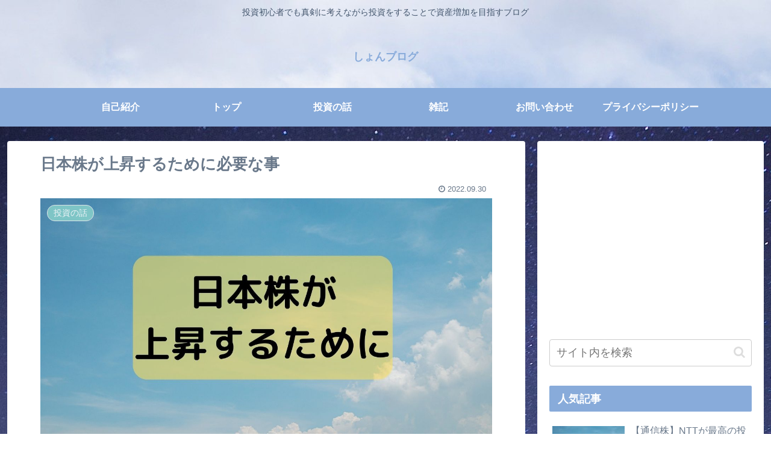

--- FILE ---
content_type: text/html; charset=utf-8
request_url: https://www.google.com/recaptcha/api2/aframe
body_size: 258
content:
<!DOCTYPE HTML><html><head><meta http-equiv="content-type" content="text/html; charset=UTF-8"></head><body><script nonce="9kx7JejFUq3arDQh2vyQWg">/** Anti-fraud and anti-abuse applications only. See google.com/recaptcha */ try{var clients={'sodar':'https://pagead2.googlesyndication.com/pagead/sodar?'};window.addEventListener("message",function(a){try{if(a.source===window.parent){var b=JSON.parse(a.data);var c=clients[b['id']];if(c){var d=document.createElement('img');d.src=c+b['params']+'&rc='+(localStorage.getItem("rc::a")?sessionStorage.getItem("rc::b"):"");window.document.body.appendChild(d);sessionStorage.setItem("rc::e",parseInt(sessionStorage.getItem("rc::e")||0)+1);localStorage.setItem("rc::h",'1769128397022');}}}catch(b){}});window.parent.postMessage("_grecaptcha_ready", "*");}catch(b){}</script></body></html>